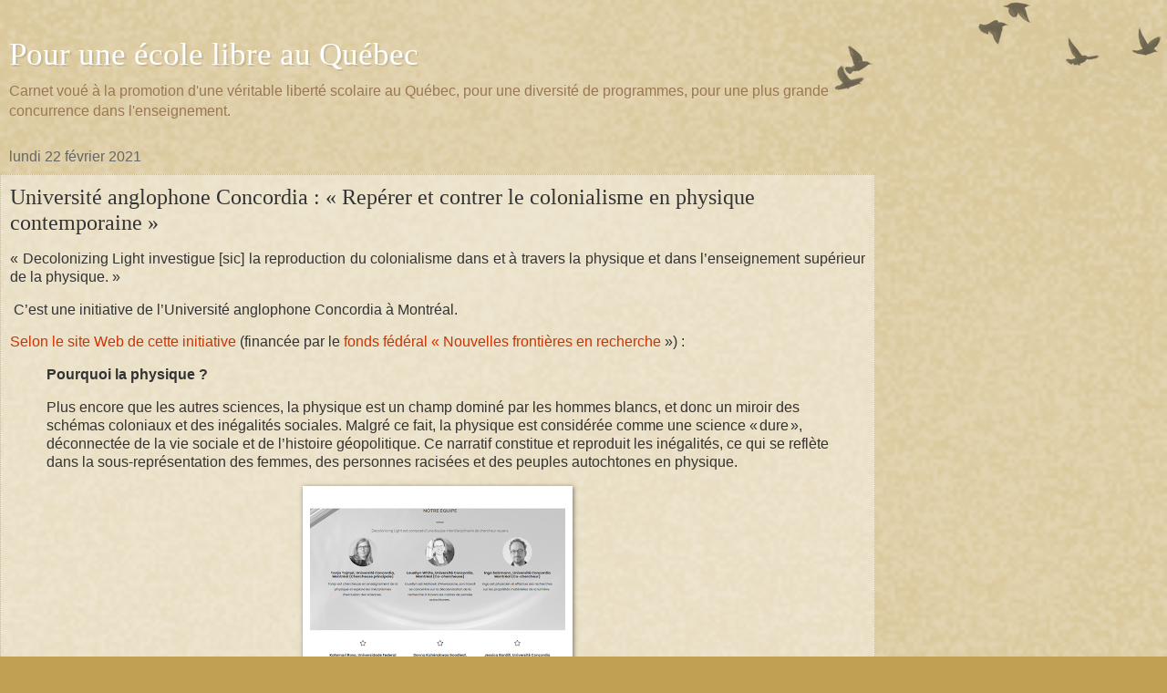

--- FILE ---
content_type: text/html; charset=UTF-8
request_url: https://www.xn--pourunecolelibre-hqb.com/2021/02/universite-anglophone-concordia-reperer.html?m=1
body_size: 106710
content:
<!DOCTYPE html>
<html class='v2' dir='ltr' lang='fr'>
<head>
<link href='https://www.blogger.com/static/v1/widgets/3772415480-widget_css_mobile_2_bundle.css' rel='stylesheet' type='text/css'/>
<meta content='width=device-width,initial-scale=1.0,minimum-scale=1.0,maximum-scale=1.0' name='viewport'/>
<meta content='text/html; charset=UTF-8' http-equiv='Content-Type'/>
<meta content='blogger' name='generator'/>
<link href='https://www.xn--pourunecolelibre-hqb.com/favicon.ico' rel='icon' type='image/x-icon'/>
<link href='https://www.xn--pourunecolelibre-hqb.com/2021/02/universite-anglophone-concordia-reperer.html' rel='canonical'/>
<link rel="alternate" type="application/atom+xml" title="Pour une école libre au&#160;Québec - Atom" href="https://www.xn--pourunecolelibre-hqb.com/feeds/posts/default" />
<link rel="alternate" type="application/rss+xml" title="Pour une école libre au&#160;Québec - RSS" href="https://www.xn--pourunecolelibre-hqb.com/feeds/posts/default?alt=rss" />
<link rel="service.post" type="application/atom+xml" title="Pour une école libre au&#160;Québec - Atom" href="https://www.blogger.com/feeds/8221147601357355702/posts/default" />

<link rel="alternate" type="application/atom+xml" title="Pour une école libre au&#160;Québec - Atom" href="https://www.xn--pourunecolelibre-hqb.com/feeds/4180838634882933407/comments/default" />
<!--Can't find substitution for tag [blog.ieCssRetrofitLinks]-->
<link href='https://blogger.googleusercontent.com/img/b/R29vZ2xl/AVvXsEgij0_mLZRCFgWlUAsDbOfVnQL7jmCxs16ga7mZHPVkYzeeZz2YKa7-b3-AlSsBoMK6sYjJrmMUsaj3bMwseeIUkXGoSZkn54P0haSWZx6PURZGPnxOTwf_MN41-2yr7rs6xcqCA6BEl3IB/s600/concordia.PNG' rel='image_src'/>
<meta content='https://www.xn--pourunecolelibre-hqb.com/2021/02/universite-anglophone-concordia-reperer.html' property='og:url'/>
<meta content='Université anglophone Concordia : « Repérer et contrer le colonialisme en physique contemporaine »' property='og:title'/>
<meta content='école, Canada, français, immigration, familles, carnet, démographie, sociologie, États-Unis, France, université, droit, libertés, sexualité' property='og:description'/>
<meta content='https://blogger.googleusercontent.com/img/b/R29vZ2xl/AVvXsEgij0_mLZRCFgWlUAsDbOfVnQL7jmCxs16ga7mZHPVkYzeeZz2YKa7-b3-AlSsBoMK6sYjJrmMUsaj3bMwseeIUkXGoSZkn54P0haSWZx6PURZGPnxOTwf_MN41-2yr7rs6xcqCA6BEl3IB/w1200-h630-p-k-no-nu/concordia.PNG' property='og:image'/>
<title>Pour une école libre au&#160;Québec: Université anglophone Concordia : &#171; Repérer et contrer le colonialisme en physique contemporaine &#187;</title>
<style id='page-skin-1' type='text/css'><!--
/*
-----------------------------------------------
Blogger Template Style
Name:     Watermark
Designer: Blogger
URL:      www.blogger.com
----------------------------------------------- */
/* Use this with templates/1ktemplate-*.html */
/* Content
----------------------------------------------- */
body {
font: normal normal 14px Arial, Tahoma, Helvetica, FreeSans, sans-serif;
color: #333333;
background: #c0a154 url(https://resources.blogblog.com/blogblog/data/1kt/watermark/body_background_birds.png) repeat scroll top left;
}
html body .content-outer {
min-width: 0;
max-width: 100%;
width: 100%;
}
.content-outer {
font-size: 92%;
}
a:link {
text-decoration:none;
color: #cc3300;
}
a:visited {
text-decoration:none;
color: #993322;
}
a:hover {
text-decoration:underline;
color: #ff3300;
}
.body-fauxcolumns .cap-top {
margin-top: 30px;
background: transparent url(https://resources.blogblog.com/blogblog/data/1kt/watermark/body_overlay_birds.png) no-repeat scroll top right;
height: 121px;
}
.content-inner {
padding: 0;
}
/* Header
----------------------------------------------- */
.header-inner .Header .titlewrapper,
.header-inner .Header .descriptionwrapper {
padding-left: 20px;
padding-right: 20px;
}
.Header h1 {
font: normal normal 60px Georgia, Utopia, 'Palatino Linotype', Palatino, serif;
color: #ffffff;
text-shadow: 2px 2px rgba(0, 0, 0, .1);
}
.Header h1 a {
color: #ffffff;
}
.Header .description {
font-size: 140%;
color: #997755;
}
/* Tabs
----------------------------------------------- */
.tabs-inner .section {
margin: 0 20px;
}
.tabs-inner .PageList, .tabs-inner .LinkList, .tabs-inner .Labels {
margin-left: -11px;
margin-right: -11px;
background-color: transparent;
border-top: 0 solid #ffffff;
border-bottom: 0 solid #ffffff;
-moz-box-shadow: 0 0 0 rgba(0, 0, 0, .3);
-webkit-box-shadow: 0 0 0 rgba(0, 0, 0, .3);
-goog-ms-box-shadow: 0 0 0 rgba(0, 0, 0, .3);
box-shadow: 0 0 0 rgba(0, 0, 0, .3);
}
.tabs-inner .PageList .widget-content,
.tabs-inner .LinkList .widget-content,
.tabs-inner .Labels .widget-content {
margin: -3px -11px;
background: transparent none  no-repeat scroll right;
}
.tabs-inner .widget ul {
padding: 2px 25px;
max-height: 34px;
background: transparent none no-repeat scroll left;
}
.tabs-inner .widget li {
border: none;
}
.tabs-inner .widget li a {
display: inline-block;
padding: .25em 1em;
font: normal normal 20px Georgia, Utopia, 'Palatino Linotype', Palatino, serif;
color: #cc3300;
border-right: 1px solid #c0a154;
}
.tabs-inner .widget li:first-child a {
border-left: 1px solid #c0a154;
}
.tabs-inner .widget li.selected a, .tabs-inner .widget li a:hover {
color: #000000;
}
/* Headings
----------------------------------------------- */
h2 {
font: normal normal 20px Georgia, Utopia, 'Palatino Linotype', Palatino, serif;
color: #000000;
margin: 0 0 .5em;
}
h2.date-header {
font: normal normal 16px Arial, Tahoma, Helvetica, FreeSans, sans-serif;
color: #666666;
}
/* Main
----------------------------------------------- */
.main-inner .column-center-inner,
.main-inner .column-left-inner,
.main-inner .column-right-inner {
padding: 0 5px;
}
.main-outer {
margin-top: 0;
background: transparent none no-repeat scroll top left;
}
.main-inner {
padding-top: 30px;
}
.main-cap-top {
position: relative;
}
.main-cap-top .cap-right {
position: absolute;
height: 0;
width: 100%;
bottom: 0;
background: transparent none repeat-x scroll bottom center;
}
.main-cap-top .cap-left {
position: absolute;
height: 245px;
width: 280px;
right: 0;
bottom: 0;
background: transparent none no-repeat scroll bottom left;
}
/* Posts
----------------------------------------------- */
.post-outer {
padding: 15px 20px;
margin: 0 0 25px;
background: transparent url(https://resources.blogblog.com/blogblog/data/1kt/watermark/post_background_birds.png) repeat scroll top left;
_background-image: none;
border: dotted 1px #ccbb99;
-moz-box-shadow: 0 0 0 rgba(0, 0, 0, .1);
-webkit-box-shadow: 0 0 0 rgba(0, 0, 0, .1);
-goog-ms-box-shadow: 0 0 0 rgba(0, 0, 0, .1);
box-shadow: 0 0 0 rgba(0, 0, 0, .1);
}
h3.post-title {
font: normal normal 30px Georgia, Utopia, 'Palatino Linotype', Palatino, serif;
margin: 0;
}
.comments h4 {
font: normal normal 30px Georgia, Utopia, 'Palatino Linotype', Palatino, serif;
margin: 1em 0 0;
}
.post-body {
font-size: 105%;
line-height: 1.5;
position: relative;
}
.post-header {
margin: 0 0 1em;
color: #997755;
}
.post-footer {
margin: 10px 0 0;
padding: 10px 0 0;
color: #997755;
border-top: dashed 1px #777777;
}
#blog-pager {
font-size: 140%
}
#comments .comment-author {
padding-top: 1.5em;
border-top: dashed 1px #777777;
background-position: 0 1.5em;
}
#comments .comment-author:first-child {
padding-top: 0;
border-top: none;
}
.avatar-image-container {
margin: .2em 0 0;
}
/* Comments
----------------------------------------------- */
.comments .comments-content .icon.blog-author {
background-repeat: no-repeat;
background-image: url([data-uri]);
}
.comments .comments-content .loadmore a {
border-top: 1px solid #777777;
border-bottom: 1px solid #777777;
}
.comments .continue {
border-top: 2px solid #777777;
}
/* Widgets
----------------------------------------------- */
.widget ul, .widget #ArchiveList ul.flat {
padding: 0;
list-style: none;
}
.widget ul li, .widget #ArchiveList ul.flat li {
padding: .35em 0;
text-indent: 0;
border-top: dashed 1px #777777;
}
.widget ul li:first-child, .widget #ArchiveList ul.flat li:first-child {
border-top: none;
}
.widget .post-body ul {
list-style: disc;
}
.widget .post-body ul li {
border: none;
}
.widget .zippy {
color: #777777;
}
.post-body img, .post-body .tr-caption-container, .Profile img, .Image img,
.BlogList .item-thumbnail img {
padding: 5px;
background: #fff;
-moz-box-shadow: 1px 1px 5px rgba(0, 0, 0, .5);
-webkit-box-shadow: 1px 1px 5px rgba(0, 0, 0, .5);
-goog-ms-box-shadow: 1px 1px 5px rgba(0, 0, 0, .5);
box-shadow: 1px 1px 5px rgba(0, 0, 0, .5);
}
.post-body img, .post-body .tr-caption-container {
padding: 8px;
}
.post-body .tr-caption-container {
color: #333333;
}
.post-body .tr-caption-container img {
padding: 0;
background: transparent;
border: none;
-moz-box-shadow: 0 0 0 rgba(0, 0, 0, .1);
-webkit-box-shadow: 0 0 0 rgba(0, 0, 0, .1);
-goog-ms-box-shadow: 0 0 0 rgba(0, 0, 0, .1);
box-shadow: 0 0 0 rgba(0, 0, 0, .1);
}
/* Footer
----------------------------------------------- */
.footer-outer {
color:#ccbb99;
background: #330000 url(https://resources.blogblog.com/blogblog/data/1kt/watermark/body_background_navigator.png) repeat scroll top left;
}
.footer-outer a {
color: #ff7755;
}
.footer-outer a:visited {
color: #dd5533;
}
.footer-outer a:hover {
color: #ff9977;
}
.footer-outer .widget h2 {
color: #eeddbb;
}
/* Mobile
----------------------------------------------- */
body.mobile  {
background-size: 100% auto;
}
.mobile .body-fauxcolumn-outer {
background: transparent none repeat scroll top left;
}
html .mobile .mobile-date-outer {
border-bottom: none;
background: transparent url(https://resources.blogblog.com/blogblog/data/1kt/watermark/post_background_birds.png) repeat scroll top left;
_background-image: none;
margin-bottom: 10px;
}
.mobile .main-inner .date-outer {
padding: 0;
}
.mobile .main-inner .date-header {
margin: 10px;
}
.mobile .main-cap-top {
z-index: -1;
}
.mobile .content-outer {
font-size: 100%;
}
.mobile .post-outer {
padding: 10px;
}
.mobile .main-cap-top .cap-left {
background: transparent none no-repeat scroll bottom left;
}
.mobile .body-fauxcolumns .cap-top {
margin: 0;
}
.mobile-link-button {
background: transparent url(https://resources.blogblog.com/blogblog/data/1kt/watermark/post_background_birds.png) repeat scroll top left;
}
.mobile-link-button a:link, .mobile-link-button a:visited {
color: #cc3300;
}
.mobile-index-date .date-header {
color: #666666;
}
.mobile-index-contents {
color: #333333;
}
.mobile .tabs-inner .section {
margin: 0;
}
.mobile .tabs-inner .PageList {
margin-left: 0;
margin-right: 0;
}
.mobile .tabs-inner .PageList .widget-content {
margin: 0;
color: #000000;
background: transparent url(https://resources.blogblog.com/blogblog/data/1kt/watermark/post_background_birds.png) repeat scroll top left;
}
.mobile .tabs-inner .PageList .widget-content .pagelist-arrow {
border-left: 1px solid #c0a154;
}

--></style>
<style id='template-skin-1' type='text/css'><!--
body {
min-width: 960px;
}
.content-outer, .content-fauxcolumn-outer, .region-inner {
min-width: 960px;
max-width: 960px;
_width: 960px;
}
.main-inner .columns {
padding-left: 0;
padding-right: 0;
}
.main-inner .fauxcolumn-center-outer {
left: 0;
right: 0;
/* IE6 does not respect left and right together */
_width: expression(this.parentNode.offsetWidth -
parseInt("0") -
parseInt("0") + 'px');
}
.main-inner .fauxcolumn-left-outer {
width: 0;
}
.main-inner .fauxcolumn-right-outer {
width: 0;
}
.main-inner .column-left-outer {
width: 0;
right: 100%;
margin-left: -0;
}
.main-inner .column-right-outer {
width: 0;
margin-right: -0;
}
#layout {
min-width: 0;
}
#layout .content-outer {
min-width: 0;
width: 800px;
}
#layout .region-inner {
min-width: 0;
width: auto;
}
body#layout div.add_widget {
padding: 8px;
}
body#layout div.add_widget a {
margin-left: 32px;
}
--></style>
<link href='https://www.blogger.com/dyn-css/authorization.css?targetBlogID=8221147601357355702&amp;zx=b9f058d9-00be-43fe-a765-6100e7e03016' media='none' onload='if(media!=&#39;all&#39;)media=&#39;all&#39;' rel='stylesheet'/><noscript><link href='https://www.blogger.com/dyn-css/authorization.css?targetBlogID=8221147601357355702&amp;zx=b9f058d9-00be-43fe-a765-6100e7e03016' rel='stylesheet'/></noscript>
<meta name='google-adsense-platform-account' content='ca-host-pub-1556223355139109'/>
<meta name='google-adsense-platform-domain' content='blogspot.com'/>

</head>
<body class='loading mobile variant-birds'>
<div class='navbar section' id='navbar' name='Navbar'><div class='widget Navbar' data-version='1' id='Navbar1'><script type="text/javascript">
    function setAttributeOnload(object, attribute, val) {
      if(window.addEventListener) {
        window.addEventListener('load',
          function(){ object[attribute] = val; }, false);
      } else {
        window.attachEvent('onload', function(){ object[attribute] = val; });
      }
    }
  </script>
<script type="text/javascript">
(function() {
var script = document.createElement('script');
script.type = 'text/javascript';
script.src = '//pagead2.googlesyndication.com/pagead/js/google_top_exp.js';
var head = document.getElementsByTagName('head')[0];
if (head) {
head.appendChild(script);
}})();
</script>
</div></div>
<div class='body-fauxcolumns'>
<div class='fauxcolumn-outer body-fauxcolumn-outer'>
<div class='cap-top'>
<div class='cap-left'></div>
<div class='cap-right'></div>
</div>
<div class='fauxborder-left'>
<div class='fauxborder-right'></div>
<div class='fauxcolumn-inner'>
</div>
</div>
<div class='cap-bottom'>
<div class='cap-left'></div>
<div class='cap-right'></div>
</div>
</div>
</div>
<div class='content'>
<div class='content-fauxcolumns'>
<div class='fauxcolumn-outer content-fauxcolumn-outer'>
<div class='cap-top'>
<div class='cap-left'></div>
<div class='cap-right'></div>
</div>
<div class='fauxborder-left'>
<div class='fauxborder-right'></div>
<div class='fauxcolumn-inner'>
</div>
</div>
<div class='cap-bottom'>
<div class='cap-left'></div>
<div class='cap-right'></div>
</div>
</div>
</div>
<div class='content-outer'>
<div class='content-cap-top cap-top'>
<div class='cap-left'></div>
<div class='cap-right'></div>
</div>
<div class='fauxborder-left content-fauxborder-left'>
<div class='fauxborder-right content-fauxborder-right'></div>
<div class='content-inner'>
<header>
<div class='header-outer'>
<div class='header-cap-top cap-top'>
<div class='cap-left'></div>
<div class='cap-right'></div>
</div>
<div class='fauxborder-left header-fauxborder-left'>
<div class='fauxborder-right header-fauxborder-right'></div>
<div class='region-inner header-inner'>
<div class='header section' id='header' name='En-tête'><div class='widget Header' data-version='1' id='Header1'>
<div id='header-inner'>
<div class='titlewrapper'>
<h1 class='title'>
<a href='https://www.xn--pourunecolelibre-hqb.com/?m=1'>
Pour une école libre au&#160;Québec
</a>
</h1>
</div>
<div class='descriptionwrapper'>
<p class='description'><span>Carnet voué à la promotion d'une véritable liberté scolaire au Québec, pour une diversité de programmes, pour une plus grande concurrence dans l'enseignement.</span></p>
</div>
</div>
</div></div>
</div>
</div>
<div class='header-cap-bottom cap-bottom'>
<div class='cap-left'></div>
<div class='cap-right'></div>
</div>
</div>
</header>
<div class='tabs-outer'>
<div class='tabs-cap-top cap-top'>
<div class='cap-left'></div>
<div class='cap-right'></div>
</div>
<div class='fauxborder-left tabs-fauxborder-left'>
<div class='fauxborder-right tabs-fauxborder-right'></div>
<div class='region-inner tabs-inner'>
<div class='tabs no-items section' id='crosscol' name='Toutes les colonnes'></div>
<div class='tabs no-items section' id='crosscol-overflow' name='Cross-Column 2'></div>
</div>
</div>
<div class='tabs-cap-bottom cap-bottom'>
<div class='cap-left'></div>
<div class='cap-right'></div>
</div>
</div>
<div class='main-outer'>
<div class='main-cap-top cap-top'>
<div class='cap-left'></div>
<div class='cap-right'></div>
</div>
<div class='fauxborder-left main-fauxborder-left'>
<div class='fauxborder-right main-fauxborder-right'></div>
<div class='region-inner main-inner'>
<div class='columns fauxcolumns'>
<div class='fauxcolumn-outer fauxcolumn-center-outer'>
<div class='cap-top'>
<div class='cap-left'></div>
<div class='cap-right'></div>
</div>
<div class='fauxborder-left'>
<div class='fauxborder-right'></div>
<div class='fauxcolumn-inner'>
</div>
</div>
<div class='cap-bottom'>
<div class='cap-left'></div>
<div class='cap-right'></div>
</div>
</div>
<div class='fauxcolumn-outer fauxcolumn-left-outer'>
<div class='cap-top'>
<div class='cap-left'></div>
<div class='cap-right'></div>
</div>
<div class='fauxborder-left'>
<div class='fauxborder-right'></div>
<div class='fauxcolumn-inner'>
</div>
</div>
<div class='cap-bottom'>
<div class='cap-left'></div>
<div class='cap-right'></div>
</div>
</div>
<div class='fauxcolumn-outer fauxcolumn-right-outer'>
<div class='cap-top'>
<div class='cap-left'></div>
<div class='cap-right'></div>
</div>
<div class='fauxborder-left'>
<div class='fauxborder-right'></div>
<div class='fauxcolumn-inner'>
</div>
</div>
<div class='cap-bottom'>
<div class='cap-left'></div>
<div class='cap-right'></div>
</div>
</div>
<!-- corrects IE6 width calculation -->
<div class='columns-inner'>
<div class='column-center-outer'>
<div class='column-center-inner'>
<div class='main section' id='main' name='Principal'><div class='widget Blog' data-version='1' id='Blog1'>
<div class='blog-posts hfeed'>
<div class='date-outer'>
<h2 class='date-header'><span>lundi 22 février 2021</span></h2>
<div class='date-posts'>
<div class='post-outer'>
<div class='post hentry uncustomized-post-template' itemscope='itemscope' itemtype='http://schema.org/BlogPosting'>
<meta content='https://blogger.googleusercontent.com/img/b/R29vZ2xl/AVvXsEgij0_mLZRCFgWlUAsDbOfVnQL7jmCxs16ga7mZHPVkYzeeZz2YKa7-b3-AlSsBoMK6sYjJrmMUsaj3bMwseeIUkXGoSZkn54P0haSWZx6PURZGPnxOTwf_MN41-2yr7rs6xcqCA6BEl3IB/s72-c/concordia.PNG' itemprop='image_url'/>
<meta content='8221147601357355702' itemprop='blogId'/>
<meta content='4180838634882933407' itemprop='postId'/>
<a name='4180838634882933407'></a>
<h3 class='post-title entry-title' itemprop='name'>
Université anglophone Concordia : &#171; Repérer et contrer le colonialisme en physique contemporaine &#187;
</h3>
<div class='post-header'>
<div class='post-header-line-1'></div>
</div>
<div class='post-body entry-content' id='post-body-4180838634882933407' itemprop='articleBody'>
<div style="text-align: justify;">



<p>&#171;&nbsp;Decolonizing Light investigue [sic] la reproduction du colonialisme dans et à travers la physique et dans l&#8217;enseignement supérieur de la physique.&nbsp;&#187;<br /></p><p>&nbsp;C&#8217;est une initiative de l&#8217;Université anglophone Concordia à Montréal. </p></div>


<p><a href="https://decolonizinglight.com/fr/accueil/?fbclid=IwAR39LCmukpM2H-apNVUB1ts3j5m-Z08w2mo-mGWPrp4zusUrlk75ET6gzMM#accueil">Selon le site Web de cette initiative</a> (financée par le <a href="https://www.sshrc-crsh.gc.ca/funding-financement/nfrf-fnfr/index-fra.aspx">fonds fédéral &#171;&nbsp;Nouvelles frontières en recherche</a>&nbsp;&#187;)&nbsp;:
    
  </p><blockquote> <p><b>Pourquoi la physique&nbsp;?</b></p><p>

Plus encore que les autres sciences, la physique est un champ dominé par les hommes blancs, et donc un miroir des schémas coloniaux et des inégalités sociales. Malgré ce fait, la physique est considérée comme une science &#171;&#8239;dure&#8239;&#187;, déconnectée de la vie sociale et de l&#8217;histoire géopolitique. Ce narratif constitue et reproduit les inégalités, ce qui se reflète dans la sous-représentation des femmes, des personnes racisées et des peuples autochtones en physique. </p></blockquote><p></p><p>
  </p><table align="center" cellpadding="0" cellspacing="0" class="tr-caption-container" style="margin-left: auto; margin-right: auto;"><tbody><tr><td style="text-align: center;"><a href="https://blogger.googleusercontent.com/img/b/R29vZ2xl/AVvXsEgij0_mLZRCFgWlUAsDbOfVnQL7jmCxs16ga7mZHPVkYzeeZz2YKa7-b3-AlSsBoMK6sYjJrmMUsaj3bMwseeIUkXGoSZkn54P0haSWZx6PURZGPnxOTwf_MN41-2yr7rs6xcqCA6BEl3IB/s1049/concordia.PNG" style="display: block; margin-left: auto; margin-right: auto; padding: 1em 0px; text-align: center;"><img alt="" border="0" data-original-height="840" data-original-width="1049" src="https://blogger.googleusercontent.com/img/b/R29vZ2xl/AVvXsEgij0_mLZRCFgWlUAsDbOfVnQL7jmCxs16ga7mZHPVkYzeeZz2YKa7-b3-AlSsBoMK6sYjJrmMUsaj3bMwseeIUkXGoSZkn54P0haSWZx6PURZGPnxOTwf_MN41-2yr7rs6xcqCA6BEl3IB/s280/concordia.PNG" width="280" /></a></td></tr><tr><td class="tr-caption" style="text-align: center;"><i>Cliquez sur les images pour les agrandir</i><br /></td></tr></tbody></table><p>Ce genre de projets orienté vers les &#171;&nbsp;connaissances autochtones&nbsp;&#187; ont deux fois plus de chances (34,4&nbsp;%)&nbsp; d&#8217;être acceptés et financés par le fédéral que la moyenne (15,4&nbsp;%). La soumission des demandes de financement doit respecter &#171;&nbsp;des exigences en matière d&#8217;équité, de diversité et d&#8217;inclusion et leurs considérations connexes&nbsp;&#187;. Elles sont &#171;&nbsp;évaluées en fonction de deux critères
établis pour les concours du fonds Nouvelles frontières en recherche&nbsp;: </p>
  <ol start="1" type="1"><li><b>Équité, diversité et inclusion&nbsp;:</b> (équipe de recherche et environnement de recherche) à savoir&nbsp;:
      <ul><li>Composition de l&#8217;équipe et processus de recrutement</li><li>Possibilités de formation et de perfectionnement</li><li>Inclusion</li></ul>
    </li><li><b>Faisabilité&nbsp;:</b> (plan de recherche) à savoir&nbsp;:
      <ul><li>Recherche autochtone</li><li>Analyse comparative entre les sexes plus&nbsp;&#187; (il s&#8217;agit de jargon&nbsp;: lire <a href="https://cfc-swc.gc.ca/gba-acs/index-fr.html"><i>Qu&#8217;est-ce que l&#8217;ACS+&nbsp;?</i></a>) <br /></li></ul>
    </li></ol><p><br /><img alt="" height="177" src="[data-uri]" width="280" /></p><p>Cette initiative offre des postes à des étudiants, les rémunérations vont de 18&nbsp;$/heure à des bourses de 20&#8201;000&nbsp;$.</p><p><b>Discrimination&nbsp; &#171;&nbsp;racisée&nbsp;&#187; assumée</b></p><p><span data-contrast="auto">L&#8217;université Concordia déclare sans ambages&nbsp;: &#171;&nbsp;Nous encourageons explicitement les candidatures des </span><span data-contrast="auto">étudiant&#183;e&#183;s</span><span data-contrast="auto"> autochtones et </span><span data-contrast="auto">racisé&#183;e&#183;s</span><span data-contrast="auto">. Pour tous les postes, une connaissance et une expérience de travail avec les communautés autochtones est [sic, sont] un atout.</span><span data-ccp-props="{&quot;134233117&quot;:true,&quot;134233118&quot;:true,&quot;201341983&quot;:0,&quot;335551550&quot;:1,&quot;335551620&quot;:1,&quot;335559739&quot;:60,&quot;335559740&quot;:240}">&nbsp; &#187;<br /></span></p><p><b>&nbsp;</b></p><p><a href="https://blogger.googleusercontent.com/img/b/R29vZ2xl/AVvXsEhzd07YDrkPc6W5rf9ksJ_k_emW2wNTpZqCVx1SXt6DA6D_zFymh5KM7YU01eMlKlgsNMgKU32YMtq8oGQ9eNAMc4zYLLKUJneIb2nmom5kc394XDXDw2JiegCMIHHO-OnM-01fThJ4vYAJ/s968/concordia2.PNG" style="margin-left: 1em; margin-right: 1em;"><img border="0" data-original-height="713" data-original-width="968" height="206" src="https://blogger.googleusercontent.com/img/b/R29vZ2xl/AVvXsEhzd07YDrkPc6W5rf9ksJ_k_emW2wNTpZqCVx1SXt6DA6D_zFymh5KM7YU01eMlKlgsNMgKU32YMtq8oGQ9eNAMc4zYLLKUJneIb2nmom5kc394XDXDw2JiegCMIHHO-OnM-01fThJ4vYAJ/w640-h472/concordia2.PNG" width="280" /></a></p><p>
</p><p style="text-align: justify;"><b>Les Agniers, gardiens de Montréal </b><br /></p><p style="text-align: justify;">L&#8217;université Concordia tient à affirmer&nbsp;: &#171;&nbsp;Nous aimerions reconnaître que l&#8217;Université Concordia est située en territoire autochtone [l&#8217;île était inoccupée à sa fondation], lequel n&#8217;a jamais été cédé. Nous reconnaissons la nation Kanien&#8217;kehá:ka [les Gens du Silex/Agniers/Mohawks] comme gardienne des terres et des eaux sur lesquelles nous nous réunissons aujourd&#8217;hui. [Ah, et pourquoi&nbsp;? Ils ne sont venus du Nord de l&#8217;État de New York qu&#8217;après la fondation de la ville] Montréal est historiquement connu comme un lieu de rassemblement pour de nombreuses Premières Nations, et aujourd&#8217;hui, une population autochtone diversifiée, ainsi que d&#8217;autres peuples, y résident. C&#8217;est dans le respect des liens avec le passé, le présent et l&#8217;avenir que nous reconnaissons les relations continues entre les Peuples Autochtones et autres personnes de la communauté montréalaise.&nbsp;&#187;</p><p><b>Voir aussi</b>&nbsp;</p><p><a href="https://www.pouruneécolelibre.com/2021/02/aux-racines-du-wokisme-dans-les.html">Aux racines du wokisme dans les universités. Pourquoi cette crise dans les universités&nbsp;?</a></p><p><a href="https://www.xn--pourunecolelibre-hqb.com/2021/02/la-lachete-de-luniversite-anglophone.html">La lâcheté de l&#8217;université anglophone McGill et son &#171;&nbsp;éducation de qualité&nbsp;&#187;</a>&nbsp;</p><p><a href="https://www.xn--pourunecolelibre-hqb.com/2021/02/oregon-preconise-ses-enseignants-un.html">Oregon préconise à ses enseignants un cours pour lutter contre le racisme dans l&#8217;enseignement des maths (m à j)</a></p><a href="https://www.pouruneécolelibre.com/2021/01/radio-canada-renvoie-dos-dos-histoire.html"> Radio-Canada renvoie dos à dos histoire factuelle &#171;&nbsp;blanche&nbsp;&#187; et tradition orale indienne [Montréal territoire autochtone]<br /></a><p>
<a href="http://www.xn--pourunecolelibre-hqb.com/2019/06/quebec-laic-le-pont-samuel-de-champlain.html">Québec laïc &#8212; Le pont Samuel-de-Champlain bénit par un aîné amérindien </a><br />
<br />
<a href="http://www.xn--pourunecolelibre-hqb.com/2009/09/ancetres-les-amerindiens.html">&#171;&nbsp;Nos ancêtres, les Amérindiens&nbsp;&#187; </a><br />
<br />
<a href="http://www.xn--pourunecolelibre-hqb.com/2018/08/histoire-montreal-nest-pas-un.html">Histoire &#8212; Montréal n&#8217;est pas un territoire agnier (&#171;&nbsp;mohawk&nbsp;&#187;) occupé </a><br />
<br />
<a href="http://www.xn--pourunecolelibre-hqb.com/2017/06/les-habitants-de-montreal-larrivee-des.html">Les habitants de Montréal à l&#8217;arrivée des Français parlaient-ils agnier (mohawk)&nbsp;? </a><br />
<br />
<a href="http://www.xn--pourunecolelibre-hqb.com/2017/11/repentance-permanente-les-manipulateurs.html">Repentance permanente &#8212; Les manipulateurs de l&#8217;histoire québécoise sont parmi nous</a></p><p></p>
<div style='clear: both;'></div>
</div>
<div class='post-footer'>
<div class='post-footer-line post-footer-line-1'>
<span class='post-author vcard'>
</span>
<span class='post-timestamp'>
</span>
<span class='post-comment-link'>
</span>
</div>
<div class='post-footer-line post-footer-line-2'>
<div class='mobile-link-button goog-inline-block' id='mobile-share-button'>
<a href='javascript:void(0);'>Partager</a>
</div>
</div>
</div>
</div>
<div class='comments' id='comments'>
<a name='comments'></a>
<h4>1&#160;commentaire:</h4>
<div class='comments-content'>
<script async='async' src='' type='text/javascript'></script>
<script type='text/javascript'>
    (function() {
      var items = null;
      var msgs = null;
      var config = {};

// <![CDATA[
      var cursor = null;
      if (items && items.length > 0) {
        cursor = parseInt(items[items.length - 1].timestamp) + 1;
      }

      var bodyFromEntry = function(entry) {
        var text = (entry &&
                    ((entry.content && entry.content.$t) ||
                     (entry.summary && entry.summary.$t))) ||
            '';
        if (entry && entry.gd$extendedProperty) {
          for (var k in entry.gd$extendedProperty) {
            if (entry.gd$extendedProperty[k].name == 'blogger.contentRemoved') {
              return '<span class="deleted-comment">' + text + '</span>';
            }
          }
        }
        return text;
      }

      var parse = function(data) {
        cursor = null;
        var comments = [];
        if (data && data.feed && data.feed.entry) {
          for (var i = 0, entry; entry = data.feed.entry[i]; i++) {
            var comment = {};
            // comment ID, parsed out of the original id format
            var id = /blog-(\d+).post-(\d+)/.exec(entry.id.$t);
            comment.id = id ? id[2] : null;
            comment.body = bodyFromEntry(entry);
            comment.timestamp = Date.parse(entry.published.$t) + '';
            if (entry.author && entry.author.constructor === Array) {
              var auth = entry.author[0];
              if (auth) {
                comment.author = {
                  name: (auth.name ? auth.name.$t : undefined),
                  profileUrl: (auth.uri ? auth.uri.$t : undefined),
                  avatarUrl: (auth.gd$image ? auth.gd$image.src : undefined)
                };
              }
            }
            if (entry.link) {
              if (entry.link[2]) {
                comment.link = comment.permalink = entry.link[2].href;
              }
              if (entry.link[3]) {
                var pid = /.*comments\/default\/(\d+)\?.*/.exec(entry.link[3].href);
                if (pid && pid[1]) {
                  comment.parentId = pid[1];
                }
              }
            }
            comment.deleteclass = 'item-control blog-admin';
            if (entry.gd$extendedProperty) {
              for (var k in entry.gd$extendedProperty) {
                if (entry.gd$extendedProperty[k].name == 'blogger.itemClass') {
                  comment.deleteclass += ' ' + entry.gd$extendedProperty[k].value;
                } else if (entry.gd$extendedProperty[k].name == 'blogger.displayTime') {
                  comment.displayTime = entry.gd$extendedProperty[k].value;
                }
              }
            }
            comments.push(comment);
          }
        }
        return comments;
      };

      var paginator = function(callback) {
        if (hasMore()) {
          var url = config.feed + '?alt=json&v=2&orderby=published&reverse=false&max-results=50';
          if (cursor) {
            url += '&published-min=' + new Date(cursor).toISOString();
          }
          window.bloggercomments = function(data) {
            var parsed = parse(data);
            cursor = parsed.length < 50 ? null
                : parseInt(parsed[parsed.length - 1].timestamp) + 1
            callback(parsed);
            window.bloggercomments = null;
          }
          url += '&callback=bloggercomments';
          var script = document.createElement('script');
          script.type = 'text/javascript';
          script.src = url;
          document.getElementsByTagName('head')[0].appendChild(script);
        }
      };
      var hasMore = function() {
        return !!cursor;
      };
      var getMeta = function(key, comment) {
        if ('iswriter' == key) {
          var matches = !!comment.author
              && comment.author.name == config.authorName
              && comment.author.profileUrl == config.authorUrl;
          return matches ? 'true' : '';
        } else if ('deletelink' == key) {
          return config.baseUri + '/comment/delete/'
               + config.blogId + '/' + comment.id;
        } else if ('deleteclass' == key) {
          return comment.deleteclass;
        }
        return '';
      };

      var replybox = null;
      var replyUrlParts = null;
      var replyParent = undefined;

      var onReply = function(commentId, domId) {
        if (replybox == null) {
          // lazily cache replybox, and adjust to suit this style:
          replybox = document.getElementById('comment-editor');
          if (replybox != null) {
            replybox.height = '250px';
            replybox.style.display = 'block';
            replyUrlParts = replybox.src.split('#');
          }
        }
        if (replybox && (commentId !== replyParent)) {
          replybox.src = '';
          document.getElementById(domId).insertBefore(replybox, null);
          replybox.src = replyUrlParts[0]
              + (commentId ? '&parentID=' + commentId : '')
              + '#' + replyUrlParts[1];
          replyParent = commentId;
        }
      };

      var hash = (window.location.hash || '#').substring(1);
      var startThread, targetComment;
      if (/^comment-form_/.test(hash)) {
        startThread = hash.substring('comment-form_'.length);
      } else if (/^c[0-9]+$/.test(hash)) {
        targetComment = hash.substring(1);
      }

      // Configure commenting API:
      var configJso = {
        'maxDepth': config.maxThreadDepth
      };
      var provider = {
        'id': config.postId,
        'data': items,
        'loadNext': paginator,
        'hasMore': hasMore,
        'getMeta': getMeta,
        'onReply': onReply,
        'rendered': true,
        'initComment': targetComment,
        'initReplyThread': startThread,
        'config': configJso,
        'messages': msgs
      };

      var render = function() {
        if (window.goog && window.goog.comments) {
          var holder = document.getElementById('comment-holder');
          window.goog.comments.render(holder, provider);
        }
      };

      // render now, or queue to render when library loads:
      if (window.goog && window.goog.comments) {
        render();
      } else {
        window.goog = window.goog || {};
        window.goog.comments = window.goog.comments || {};
        window.goog.comments.loadQueue = window.goog.comments.loadQueue || [];
        window.goog.comments.loadQueue.push(render);
      }
    })();
// ]]>
  </script>
<div id='comment-holder'>
<div class="comment-thread toplevel-thread"><ol id="top-ra"><li class="comment" id="c1546770219327656833"><div class="avatar-image-container"><img src="//resources.blogblog.com/img/blank.gif" alt=""/></div><div class="comment-block"><div class="comment-header"><cite class="user">Pierre M.</cite><span class="icon user "></span><span class="datetime secondary-text"><a rel="nofollow" href="https://www.xn--pourunecolelibre-hqb.com/2021/02/universite-anglophone-concordia-reperer.html?showComment=1614046722199&amp;m=1#c1546770219327656833">lundi 22 février 2021 à 21:18:00 UTC&#8722;5</a></span></div><p class="comment-content">On notera que la CAQ finance massivement ces universités (McGill tout aussi mauvais). Ici un truc &#171; premières nations &#187; qui diffusent la fable des Mohawk gardiens des terres de Montréal (voir qui fait partie des chercheurs, l&#39;avertissement en bas, etc.) Nous subventionnons ceux qui veulent saper la nation québécoise.</p><span class="comment-actions secondary-text"><a class="comment-reply" target="_self" data-comment-id="1546770219327656833">Répondre</a><span class="item-control blog-admin blog-admin pid-1031462558"><a target="_self" href="https://www.blogger.com/comment/delete/8221147601357355702/1546770219327656833">Supprimer</a></span></span></div><div class="comment-replies"><div id="c1546770219327656833-rt" class="comment-thread inline-thread hidden"><span class="thread-toggle thread-expanded"><span class="thread-arrow"></span><span class="thread-count"><a target="_self">Réponses</a></span></span><ol id="c1546770219327656833-ra" class="thread-chrome thread-expanded"><div></div><div id="c1546770219327656833-continue" class="continue"><a class="comment-reply" target="_self" data-comment-id="1546770219327656833">Répondre</a></div></ol></div></div><div class="comment-replybox-single" id="c1546770219327656833-ce"></div></li></ol><div id="top-continue" class="continue"><a class="comment-reply" target="_self">Ajouter un commentaire</a></div><div class="comment-replybox-thread" id="top-ce"></div><div class="loadmore hidden" data-post-id="4180838634882933407"><a target="_self">Charger la suite...</a></div></div>
</div>
</div>
<p class='comment-footer'>
<div class='comment-form'>
<a name='comment-form'></a>
<p>
</p>
<a href='https://www.blogger.com/comment/frame/8221147601357355702?po=4180838634882933407&hl=fr&saa=85391&origin=https://www.xn--pourunecolelibre-hqb.com&m=1' id='comment-editor-src'></a>
<iframe allowtransparency='true' class='blogger-iframe-colorize blogger-comment-from-post' frameborder='0' height='410px' id='comment-editor' name='comment-editor' src='' style='display: none' width='100%'></iframe>
<script src='https://www.blogger.com/static/v1/jsbin/1345082660-comment_from_post_iframe.js' type='text/javascript'></script>
<script type='text/javascript'>
      BLOG_CMT_createIframe('https://www.blogger.com/rpc_relay.html');
    </script>
</div>
</p>
<div id='backlinks-container'>
<div id='Blog1_backlinks-container'>
</div>
</div>
</div>
</div>
</div>
</div>
</div>
<div class='blog-pager' id='blog-pager'>
<div class='mobile-link-button' id='blog-pager-newer-link'>
<a class='blog-pager-newer-link' href='https://www.xn--pourunecolelibre-hqb.com/2013/07/les-neologismes-de-philippe-muray.html?m=1' id='Blog1_blog-pager-newer-link' title='Article plus récent'>&lsaquo;</a>
</div>
<div class='mobile-link-button' id='blog-pager-older-link'>
<a class='blog-pager-older-link' href='https://www.xn--pourunecolelibre-hqb.com/2021/02/aux-racines-du-wokisme-dans-les.html?m=1' id='Blog1_blog-pager-older-link' title='Article plus ancien'>&rsaquo;</a>
</div>
<div class='mobile-link-button' id='blog-pager-home-link'>
<a class='home-link' href='https://www.xn--pourunecolelibre-hqb.com/?m=1'>Accueil</a>
</div>
<div class='mobile-desktop-link'>
<a class='home-link' href='https://www.xn--pourunecolelibre-hqb.com/2021/02/universite-anglophone-concordia-reperer.html?m=0'>Afficher la version Web</a>
</div>
</div>
<div class='clear'></div>
</div></div>
</div>
</div>
<div class='column-left-outer'>
<div class='column-left-inner'>
<aside>
</aside>
</div>
</div>
<div class='column-right-outer'>
<div class='column-right-inner'>
<aside>
</aside>
</div>
</div>
</div>
<div style='clear: both'></div>
<!-- columns -->
</div>
<!-- main -->
</div>
</div>
<div class='main-cap-bottom cap-bottom'>
<div class='cap-left'></div>
<div class='cap-right'></div>
</div>
</div>
<footer>
<div class='footer-outer'>
<div class='footer-cap-top cap-top'>
<div class='cap-left'></div>
<div class='cap-right'></div>
</div>
<div class='fauxborder-left footer-fauxborder-left'>
<div class='fauxborder-right footer-fauxborder-right'></div>
<div class='region-inner footer-inner'>
<div class='foot no-items section' id='footer-1'></div>
<!-- outside of the include in order to lock Attribution widget -->
<div class='foot section' id='footer-3' name='Pied de page'><div class='widget Attribution' data-version='1' id='Attribution1'>
<div class='widget-content' style='text-align: center;'>
Fourni par <a href='https://www.blogger.com' target='_blank'>Blogger</a>.
</div>
<div class='clear'></div>
</div></div>
</div>
</div>
<div class='footer-cap-bottom cap-bottom'>
<div class='cap-left'></div>
<div class='cap-right'></div>
</div>
</div>
</footer>
<!-- content -->
</div>
</div>
<div class='content-cap-bottom cap-bottom'>
<div class='cap-left'></div>
<div class='cap-right'></div>
</div>
</div>
</div>
<script type='text/javascript'>
    window.setTimeout(function() {
        document.body.className = document.body.className.replace('loading', '');
      }, 10);
  </script>

<script type="text/javascript" src="https://www.blogger.com/static/v1/widgets/1350801215-widgets.js"></script>
<script type='text/javascript'>
var BLOG_BASE_IMAGE_URL = 'https://resources.blogblog.com/img';var BLOG_LANG_DIR = 'ltr';window['__wavt'] = 'AOuZoY7ZYz0Bf8WSQefQhE5_WrvWo-JUSA:1767843361660';_WidgetManager._Init('//www.blogger.com/rearrange?blogID\x3d8221147601357355702','//www.xn--pourunecolelibre-hqb.com/2021/02/universite-anglophone-concordia-reperer.html?m\x3d1','8221147601357355702');
_WidgetManager._SetDataContext([{'name': 'blog', 'data': {'blogId': '8221147601357355702', 'title': 'Pour une \xe9cole libre au\xa0Qu\xe9bec', 'url': 'https://www.xn--pourunecolelibre-hqb.com/2021/02/universite-anglophone-concordia-reperer.html?m\x3d1', 'canonicalUrl': 'https://www.xn--pourunecolelibre-hqb.com/2021/02/universite-anglophone-concordia-reperer.html', 'homepageUrl': 'https://www.xn--pourunecolelibre-hqb.com/?m\x3d1', 'searchUrl': 'https://www.xn--pourunecolelibre-hqb.com/search', 'canonicalHomepageUrl': 'https://www.xn--pourunecolelibre-hqb.com/', 'blogspotFaviconUrl': 'https://www.xn--pourunecolelibre-hqb.com/favicon.ico', 'bloggerUrl': 'https://www.blogger.com', 'hasCustomDomain': true, 'httpsEnabled': true, 'enabledCommentProfileImages': true, 'gPlusViewType': 'FILTERED_POSTMOD', 'adultContent': false, 'analyticsAccountNumber': '', 'encoding': 'UTF-8', 'locale': 'fr', 'localeUnderscoreDelimited': 'fr', 'languageDirection': 'ltr', 'isPrivate': false, 'isMobile': true, 'isMobileRequest': true, 'mobileClass': ' mobile', 'isPrivateBlog': false, 'isDynamicViewsAvailable': true, 'feedLinks': '\x3clink rel\x3d\x22alternate\x22 type\x3d\x22application/atom+xml\x22 title\x3d\x22Pour une \xe9cole libre au\xa0Qu\xe9bec - Atom\x22 href\x3d\x22https://www.xn--pourunecolelibre-hqb.com/feeds/posts/default\x22 /\x3e\n\x3clink rel\x3d\x22alternate\x22 type\x3d\x22application/rss+xml\x22 title\x3d\x22Pour une \xe9cole libre au\xa0Qu\xe9bec - RSS\x22 href\x3d\x22https://www.xn--pourunecolelibre-hqb.com/feeds/posts/default?alt\x3drss\x22 /\x3e\n\x3clink rel\x3d\x22service.post\x22 type\x3d\x22application/atom+xml\x22 title\x3d\x22Pour une \xe9cole libre au\xa0Qu\xe9bec - Atom\x22 href\x3d\x22https://www.blogger.com/feeds/8221147601357355702/posts/default\x22 /\x3e\n\n\x3clink rel\x3d\x22alternate\x22 type\x3d\x22application/atom+xml\x22 title\x3d\x22Pour une \xe9cole libre au\xa0Qu\xe9bec - Atom\x22 href\x3d\x22https://www.xn--pourunecolelibre-hqb.com/feeds/4180838634882933407/comments/default\x22 /\x3e\n', 'meTag': '', 'adsenseHostId': 'ca-host-pub-1556223355139109', 'adsenseHasAds': false, 'adsenseAutoAds': false, 'boqCommentIframeForm': true, 'loginRedirectParam': '', 'view': '', 'dynamicViewsCommentsSrc': '//www.blogblog.com/dynamicviews/4224c15c4e7c9321/js/comments.js', 'dynamicViewsScriptSrc': '//www.blogblog.com/dynamicviews/038a364c45b47299', 'plusOneApiSrc': 'https://apis.google.com/js/platform.js', 'disableGComments': true, 'interstitialAccepted': false, 'sharing': {'platforms': [{'name': 'Obtenir le lien', 'key': 'link', 'shareMessage': 'Obtenir le lien', 'target': ''}, {'name': 'Facebook', 'key': 'facebook', 'shareMessage': 'Partager sur Facebook', 'target': 'facebook'}, {'name': 'BlogThis!', 'key': 'blogThis', 'shareMessage': 'BlogThis!', 'target': 'blog'}, {'name': 'X', 'key': 'twitter', 'shareMessage': 'Partager sur X', 'target': 'twitter'}, {'name': 'Pinterest', 'key': 'pinterest', 'shareMessage': 'Partager sur Pinterest', 'target': 'pinterest'}, {'name': 'E-mail', 'key': 'email', 'shareMessage': 'E-mail', 'target': 'email'}], 'disableGooglePlus': true, 'googlePlusShareButtonWidth': 0, 'googlePlusBootstrap': '\x3cscript type\x3d\x22text/javascript\x22\x3ewindow.___gcfg \x3d {\x27lang\x27: \x27fr\x27};\x3c/script\x3e'}, 'hasCustomJumpLinkMessage': true, 'jumpLinkMessage': 'Lisez la suite \xbb', 'pageType': 'item', 'postId': '4180838634882933407', 'postImageThumbnailUrl': 'https://blogger.googleusercontent.com/img/b/R29vZ2xl/AVvXsEgij0_mLZRCFgWlUAsDbOfVnQL7jmCxs16ga7mZHPVkYzeeZz2YKa7-b3-AlSsBoMK6sYjJrmMUsaj3bMwseeIUkXGoSZkn54P0haSWZx6PURZGPnxOTwf_MN41-2yr7rs6xcqCA6BEl3IB/s72-c/concordia.PNG', 'postImageUrl': 'https://blogger.googleusercontent.com/img/b/R29vZ2xl/AVvXsEgij0_mLZRCFgWlUAsDbOfVnQL7jmCxs16ga7mZHPVkYzeeZz2YKa7-b3-AlSsBoMK6sYjJrmMUsaj3bMwseeIUkXGoSZkn54P0haSWZx6PURZGPnxOTwf_MN41-2yr7rs6xcqCA6BEl3IB/s600/concordia.PNG', 'pageName': 'Universit\xe9 anglophone Concordia : \xab Rep\xe9rer et contrer le colonialisme en physique contemporaine \xbb', 'pageTitle': 'Pour une \xe9cole libre au\xa0Qu\xe9bec: Universit\xe9 anglophone Concordia : \xab Rep\xe9rer et contrer le colonialisme en physique contemporaine \xbb', 'metaDescription': ''}}, {'name': 'features', 'data': {}}, {'name': 'messages', 'data': {'edit': 'Modifier', 'linkCopiedToClipboard': 'Lien copi\xe9 dans le presse-papiers\xa0!', 'ok': 'OK', 'postLink': 'Publier le lien'}}, {'name': 'template', 'data': {'name': 'Watermark', 'localizedName': 'Filigrane', 'isResponsive': false, 'isAlternateRendering': true, 'isCustom': false, 'variant': 'birds', 'variantId': 'birds'}}, {'name': 'view', 'data': {'classic': {'name': 'classic', 'url': '?view\x3dclassic'}, 'flipcard': {'name': 'flipcard', 'url': '?view\x3dflipcard'}, 'magazine': {'name': 'magazine', 'url': '?view\x3dmagazine'}, 'mosaic': {'name': 'mosaic', 'url': '?view\x3dmosaic'}, 'sidebar': {'name': 'sidebar', 'url': '?view\x3dsidebar'}, 'snapshot': {'name': 'snapshot', 'url': '?view\x3dsnapshot'}, 'timeslide': {'name': 'timeslide', 'url': '?view\x3dtimeslide'}, 'isMobile': true, 'title': 'Universit\xe9 anglophone Concordia : \xab Rep\xe9rer et contrer le colonialisme en physique contemporaine \xbb', 'description': '\xe9cole, Canada, fran\xe7ais, immigration, familles, carnet, d\xe9mographie, sociologie, \xc9tats-Unis, France, universit\xe9, droit, libert\xe9s, sexualit\xe9', 'featuredImage': 'https://blogger.googleusercontent.com/img/b/R29vZ2xl/AVvXsEgij0_mLZRCFgWlUAsDbOfVnQL7jmCxs16ga7mZHPVkYzeeZz2YKa7-b3-AlSsBoMK6sYjJrmMUsaj3bMwseeIUkXGoSZkn54P0haSWZx6PURZGPnxOTwf_MN41-2yr7rs6xcqCA6BEl3IB/s600/concordia.PNG', 'url': 'https://www.xn--pourunecolelibre-hqb.com/2021/02/universite-anglophone-concordia-reperer.html?m\x3d1', 'type': 'item', 'isSingleItem': true, 'isMultipleItems': false, 'isError': false, 'isPage': false, 'isPost': true, 'isHomepage': false, 'isArchive': false, 'isLabelSearch': false, 'postId': 4180838634882933407}}]);
_WidgetManager._RegisterWidget('_HeaderView', new _WidgetInfo('Header1', 'header', document.getElementById('Header1'), {}, 'displayModeFull'));
_WidgetManager._RegisterWidget('_BlogView', new _WidgetInfo('Blog1', 'main', document.getElementById('Blog1'), {'cmtInteractionsEnabled': false, 'mobile': true}, 'displayModeFull'));
_WidgetManager._RegisterWidget('_AttributionView', new _WidgetInfo('Attribution1', 'footer-3', document.getElementById('Attribution1'), {}, 'displayModeFull'));
_WidgetManager._RegisterWidget('_NavbarView', new _WidgetInfo('Navbar1', 'navbar', document.getElementById('Navbar1'), {}, 'displayModeFull'));
</script>
</body>
</html>